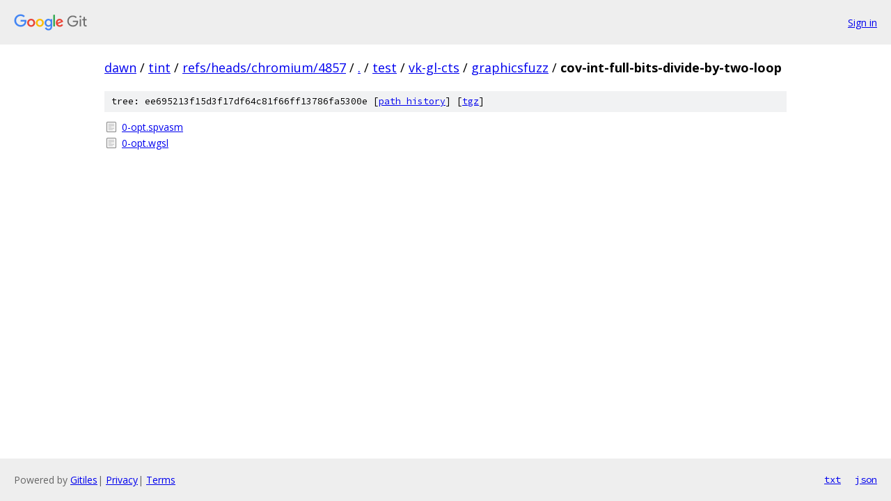

--- FILE ---
content_type: text/html; charset=utf-8
request_url: https://dawn.googlesource.com/tint/+/refs/heads/chromium/4857/test/vk-gl-cts/graphicsfuzz/cov-int-full-bits-divide-by-two-loop/
body_size: 742
content:
<!DOCTYPE html><html lang="en"><head><meta charset="utf-8"><meta name="viewport" content="width=device-width, initial-scale=1"><title>test/vk-gl-cts/graphicsfuzz/cov-int-full-bits-divide-by-two-loop - tint - Git at Google</title><link rel="stylesheet" type="text/css" href="/+static/base.css"><!-- default customHeadTagPart --></head><body class="Site"><header class="Site-header"><div class="Header"><a class="Header-image" href="/"><img src="//www.gstatic.com/images/branding/lockups/2x/lockup_git_color_108x24dp.png" width="108" height="24" alt="Google Git"></a><div class="Header-menu"> <a class="Header-menuItem" href="https://accounts.google.com/AccountChooser?faa=1&amp;continue=https://dawn.googlesource.com/login/tint/%2B/refs/heads/chromium/4857/test/vk-gl-cts/graphicsfuzz/cov-int-full-bits-divide-by-two-loop">Sign in</a> </div></div></header><div class="Site-content"><div class="Container "><div class="Breadcrumbs"><a class="Breadcrumbs-crumb" href="/?format=HTML">dawn</a> / <a class="Breadcrumbs-crumb" href="/tint/">tint</a> / <a class="Breadcrumbs-crumb" href="/tint/+/refs/heads/chromium/4857">refs/heads/chromium/4857</a> / <a class="Breadcrumbs-crumb" href="/tint/+/refs/heads/chromium/4857/">.</a> / <a class="Breadcrumbs-crumb" href="/tint/+/refs/heads/chromium/4857/test">test</a> / <a class="Breadcrumbs-crumb" href="/tint/+/refs/heads/chromium/4857/test/vk-gl-cts">vk-gl-cts</a> / <a class="Breadcrumbs-crumb" href="/tint/+/refs/heads/chromium/4857/test/vk-gl-cts/graphicsfuzz">graphicsfuzz</a> / <span class="Breadcrumbs-crumb">cov-int-full-bits-divide-by-two-loop</span></div><div class="TreeDetail"><div class="u-sha1 u-monospace TreeDetail-sha1">tree: ee695213f15d3f17df64c81f66ff13786fa5300e [<a href="/tint/+log/refs/heads/chromium/4857/test/vk-gl-cts/graphicsfuzz/cov-int-full-bits-divide-by-two-loop">path history</a>] <span>[<a href="/tint/+archive/refs/heads/chromium/4857/test/vk-gl-cts/graphicsfuzz/cov-int-full-bits-divide-by-two-loop.tar.gz">tgz</a>]</span></div><ol class="FileList"><li class="FileList-item FileList-item--regularFile" title="Regular file - 0-opt.spvasm"><a class="FileList-itemLink" href="/tint/+/refs/heads/chromium/4857/test/vk-gl-cts/graphicsfuzz/cov-int-full-bits-divide-by-two-loop/0-opt.spvasm">0-opt.spvasm</a></li><li class="FileList-item FileList-item--regularFile" title="Regular file - 0-opt.wgsl"><a class="FileList-itemLink" href="/tint/+/refs/heads/chromium/4857/test/vk-gl-cts/graphicsfuzz/cov-int-full-bits-divide-by-two-loop/0-opt.wgsl">0-opt.wgsl</a></li></ol></div></div> <!-- Container --></div> <!-- Site-content --><footer class="Site-footer"><div class="Footer"><span class="Footer-poweredBy">Powered by <a href="https://gerrit.googlesource.com/gitiles/">Gitiles</a>| <a href="https://policies.google.com/privacy">Privacy</a>| <a href="https://policies.google.com/terms">Terms</a></span><span class="Footer-formats"><a class="u-monospace Footer-formatsItem" href="?format=TEXT">txt</a> <a class="u-monospace Footer-formatsItem" href="?format=JSON">json</a></span></div></footer></body></html>